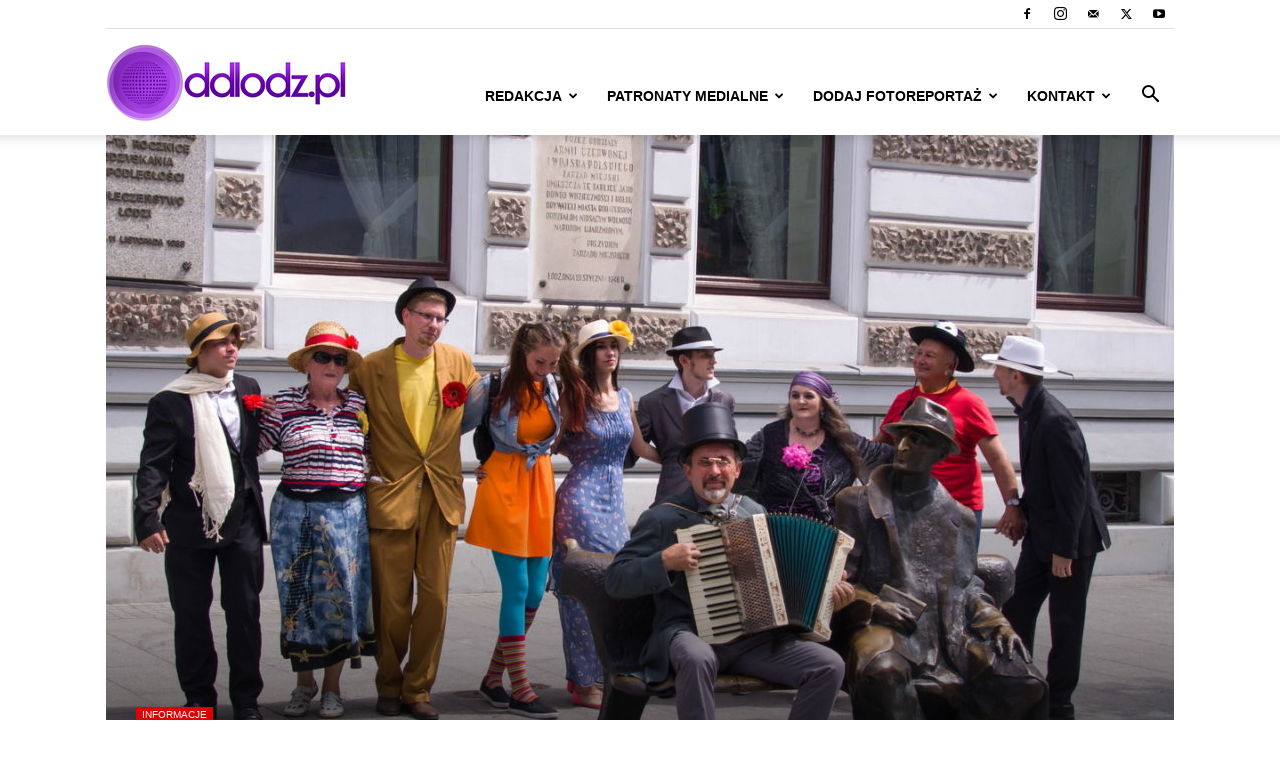

--- FILE ---
content_type: text/html; charset=utf-8
request_url: https://www.google.com/recaptcha/api2/aframe
body_size: 265
content:
<!DOCTYPE HTML><html><head><meta http-equiv="content-type" content="text/html; charset=UTF-8"></head><body><script nonce="Fyqce9qccmZqiJqpENqa1Q">/** Anti-fraud and anti-abuse applications only. See google.com/recaptcha */ try{var clients={'sodar':'https://pagead2.googlesyndication.com/pagead/sodar?'};window.addEventListener("message",function(a){try{if(a.source===window.parent){var b=JSON.parse(a.data);var c=clients[b['id']];if(c){var d=document.createElement('img');d.src=c+b['params']+'&rc='+(localStorage.getItem("rc::a")?sessionStorage.getItem("rc::b"):"");window.document.body.appendChild(d);sessionStorage.setItem("rc::e",parseInt(sessionStorage.getItem("rc::e")||0)+1);localStorage.setItem("rc::h",'1768939379096');}}}catch(b){}});window.parent.postMessage("_grecaptcha_ready", "*");}catch(b){}</script></body></html>